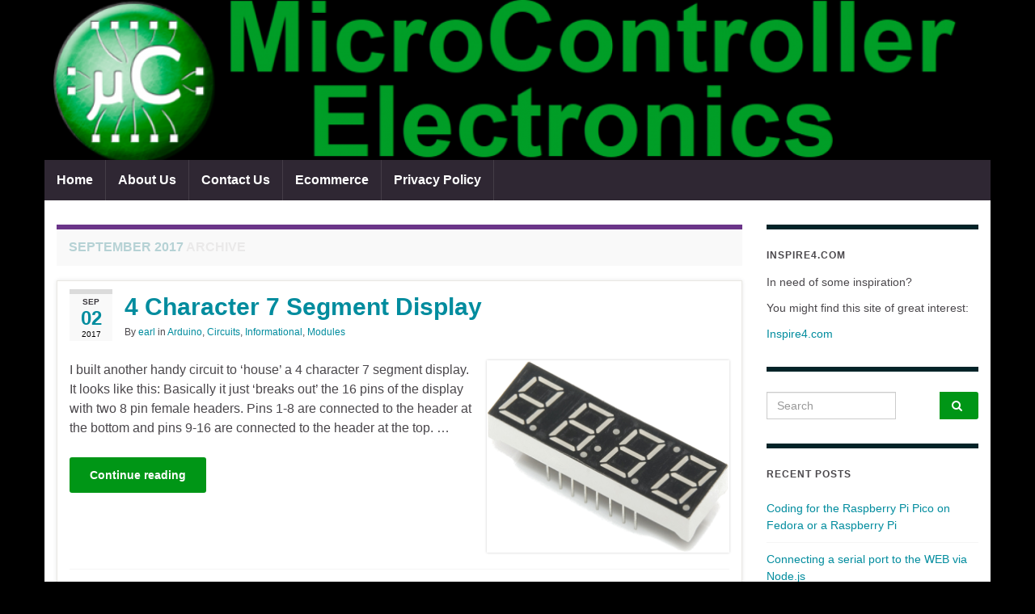

--- FILE ---
content_type: text/html; charset=UTF-8
request_url: https://microcontrollerelectronics.com/2017/09/
body_size: 10677
content:
<!DOCTYPE html><!--[if IE 7]>
<html class="ie ie7" lang="en-US" prefix="og: http://ogp.me/ns#">
<![endif]-->
<!--[if IE 8]>
<html class="ie ie8" lang="en-US" prefix="og: http://ogp.me/ns#">
<![endif]-->
<!--[if !(IE 7) & !(IE 8)]><!-->
<html lang="en-US" prefix="og: http://ogp.me/ns#">
<!--<![endif]-->
    <head>
        <meta charset="UTF-8">
        <meta http-equiv="X-UA-Compatible" content="IE=edge">
        <meta name="viewport" content="width=device-width, initial-scale=1">
        <title>September 2017 &#8211; MicroController Electronics</title>
<meta name='robots' content='max-image-preview:large' />
	<style>img:is([sizes="auto" i], [sizes^="auto," i]) { contain-intrinsic-size: 3000px 1500px }</style>
	<link rel="alternate" type="application/rss+xml" title="MicroController Electronics &raquo; Feed" href="https://microcontrollerelectronics.com/feed/" />
<link rel="alternate" type="application/rss+xml" title="MicroController Electronics &raquo; Comments Feed" href="https://microcontrollerelectronics.com/comments/feed/" />
<script type="text/javascript">
/* <![CDATA[ */
window._wpemojiSettings = {"baseUrl":"https:\/\/s.w.org\/images\/core\/emoji\/15.0.3\/72x72\/","ext":".png","svgUrl":"https:\/\/s.w.org\/images\/core\/emoji\/15.0.3\/svg\/","svgExt":".svg","source":{"concatemoji":"https:\/\/microcontrollerelectronics.com\/wp-includes\/js\/wp-emoji-release.min.js?ver=6.7.4"}};
/*! This file is auto-generated */
!function(i,n){var o,s,e;function c(e){try{var t={supportTests:e,timestamp:(new Date).valueOf()};sessionStorage.setItem(o,JSON.stringify(t))}catch(e){}}function p(e,t,n){e.clearRect(0,0,e.canvas.width,e.canvas.height),e.fillText(t,0,0);var t=new Uint32Array(e.getImageData(0,0,e.canvas.width,e.canvas.height).data),r=(e.clearRect(0,0,e.canvas.width,e.canvas.height),e.fillText(n,0,0),new Uint32Array(e.getImageData(0,0,e.canvas.width,e.canvas.height).data));return t.every(function(e,t){return e===r[t]})}function u(e,t,n){switch(t){case"flag":return n(e,"\ud83c\udff3\ufe0f\u200d\u26a7\ufe0f","\ud83c\udff3\ufe0f\u200b\u26a7\ufe0f")?!1:!n(e,"\ud83c\uddfa\ud83c\uddf3","\ud83c\uddfa\u200b\ud83c\uddf3")&&!n(e,"\ud83c\udff4\udb40\udc67\udb40\udc62\udb40\udc65\udb40\udc6e\udb40\udc67\udb40\udc7f","\ud83c\udff4\u200b\udb40\udc67\u200b\udb40\udc62\u200b\udb40\udc65\u200b\udb40\udc6e\u200b\udb40\udc67\u200b\udb40\udc7f");case"emoji":return!n(e,"\ud83d\udc26\u200d\u2b1b","\ud83d\udc26\u200b\u2b1b")}return!1}function f(e,t,n){var r="undefined"!=typeof WorkerGlobalScope&&self instanceof WorkerGlobalScope?new OffscreenCanvas(300,150):i.createElement("canvas"),a=r.getContext("2d",{willReadFrequently:!0}),o=(a.textBaseline="top",a.font="600 32px Arial",{});return e.forEach(function(e){o[e]=t(a,e,n)}),o}function t(e){var t=i.createElement("script");t.src=e,t.defer=!0,i.head.appendChild(t)}"undefined"!=typeof Promise&&(o="wpEmojiSettingsSupports",s=["flag","emoji"],n.supports={everything:!0,everythingExceptFlag:!0},e=new Promise(function(e){i.addEventListener("DOMContentLoaded",e,{once:!0})}),new Promise(function(t){var n=function(){try{var e=JSON.parse(sessionStorage.getItem(o));if("object"==typeof e&&"number"==typeof e.timestamp&&(new Date).valueOf()<e.timestamp+604800&&"object"==typeof e.supportTests)return e.supportTests}catch(e){}return null}();if(!n){if("undefined"!=typeof Worker&&"undefined"!=typeof OffscreenCanvas&&"undefined"!=typeof URL&&URL.createObjectURL&&"undefined"!=typeof Blob)try{var e="postMessage("+f.toString()+"("+[JSON.stringify(s),u.toString(),p.toString()].join(",")+"));",r=new Blob([e],{type:"text/javascript"}),a=new Worker(URL.createObjectURL(r),{name:"wpTestEmojiSupports"});return void(a.onmessage=function(e){c(n=e.data),a.terminate(),t(n)})}catch(e){}c(n=f(s,u,p))}t(n)}).then(function(e){for(var t in e)n.supports[t]=e[t],n.supports.everything=n.supports.everything&&n.supports[t],"flag"!==t&&(n.supports.everythingExceptFlag=n.supports.everythingExceptFlag&&n.supports[t]);n.supports.everythingExceptFlag=n.supports.everythingExceptFlag&&!n.supports.flag,n.DOMReady=!1,n.readyCallback=function(){n.DOMReady=!0}}).then(function(){return e}).then(function(){var e;n.supports.everything||(n.readyCallback(),(e=n.source||{}).concatemoji?t(e.concatemoji):e.wpemoji&&e.twemoji&&(t(e.twemoji),t(e.wpemoji)))}))}((window,document),window._wpemojiSettings);
/* ]]> */
</script>
<style id='wp-emoji-styles-inline-css' type='text/css'>

	img.wp-smiley, img.emoji {
		display: inline !important;
		border: none !important;
		box-shadow: none !important;
		height: 1em !important;
		width: 1em !important;
		margin: 0 0.07em !important;
		vertical-align: -0.1em !important;
		background: none !important;
		padding: 0 !important;
	}
</style>
<link rel='stylesheet' id='wp-block-library-css' href='https://microcontrollerelectronics.com/wp-includes/css/dist/block-library/style.min.css?ver=6.7.4' type='text/css' media='all' />
<style id='classic-theme-styles-inline-css' type='text/css'>
/*! This file is auto-generated */
.wp-block-button__link{color:#fff;background-color:#32373c;border-radius:9999px;box-shadow:none;text-decoration:none;padding:calc(.667em + 2px) calc(1.333em + 2px);font-size:1.125em}.wp-block-file__button{background:#32373c;color:#fff;text-decoration:none}
</style>
<style id='global-styles-inline-css' type='text/css'>
:root{--wp--preset--aspect-ratio--square: 1;--wp--preset--aspect-ratio--4-3: 4/3;--wp--preset--aspect-ratio--3-4: 3/4;--wp--preset--aspect-ratio--3-2: 3/2;--wp--preset--aspect-ratio--2-3: 2/3;--wp--preset--aspect-ratio--16-9: 16/9;--wp--preset--aspect-ratio--9-16: 9/16;--wp--preset--color--black: #000000;--wp--preset--color--cyan-bluish-gray: #abb8c3;--wp--preset--color--white: #ffffff;--wp--preset--color--pale-pink: #f78da7;--wp--preset--color--vivid-red: #cf2e2e;--wp--preset--color--luminous-vivid-orange: #ff6900;--wp--preset--color--luminous-vivid-amber: #fcb900;--wp--preset--color--light-green-cyan: #7bdcb5;--wp--preset--color--vivid-green-cyan: #00d084;--wp--preset--color--pale-cyan-blue: #8ed1fc;--wp--preset--color--vivid-cyan-blue: #0693e3;--wp--preset--color--vivid-purple: #9b51e0;--wp--preset--gradient--vivid-cyan-blue-to-vivid-purple: linear-gradient(135deg,rgba(6,147,227,1) 0%,rgb(155,81,224) 100%);--wp--preset--gradient--light-green-cyan-to-vivid-green-cyan: linear-gradient(135deg,rgb(122,220,180) 0%,rgb(0,208,130) 100%);--wp--preset--gradient--luminous-vivid-amber-to-luminous-vivid-orange: linear-gradient(135deg,rgba(252,185,0,1) 0%,rgba(255,105,0,1) 100%);--wp--preset--gradient--luminous-vivid-orange-to-vivid-red: linear-gradient(135deg,rgba(255,105,0,1) 0%,rgb(207,46,46) 100%);--wp--preset--gradient--very-light-gray-to-cyan-bluish-gray: linear-gradient(135deg,rgb(238,238,238) 0%,rgb(169,184,195) 100%);--wp--preset--gradient--cool-to-warm-spectrum: linear-gradient(135deg,rgb(74,234,220) 0%,rgb(151,120,209) 20%,rgb(207,42,186) 40%,rgb(238,44,130) 60%,rgb(251,105,98) 80%,rgb(254,248,76) 100%);--wp--preset--gradient--blush-light-purple: linear-gradient(135deg,rgb(255,206,236) 0%,rgb(152,150,240) 100%);--wp--preset--gradient--blush-bordeaux: linear-gradient(135deg,rgb(254,205,165) 0%,rgb(254,45,45) 50%,rgb(107,0,62) 100%);--wp--preset--gradient--luminous-dusk: linear-gradient(135deg,rgb(255,203,112) 0%,rgb(199,81,192) 50%,rgb(65,88,208) 100%);--wp--preset--gradient--pale-ocean: linear-gradient(135deg,rgb(255,245,203) 0%,rgb(182,227,212) 50%,rgb(51,167,181) 100%);--wp--preset--gradient--electric-grass: linear-gradient(135deg,rgb(202,248,128) 0%,rgb(113,206,126) 100%);--wp--preset--gradient--midnight: linear-gradient(135deg,rgb(2,3,129) 0%,rgb(40,116,252) 100%);--wp--preset--font-size--small: 14px;--wp--preset--font-size--medium: 20px;--wp--preset--font-size--large: 20px;--wp--preset--font-size--x-large: 42px;--wp--preset--font-size--tiny: 10px;--wp--preset--font-size--regular: 16px;--wp--preset--font-size--larger: 26px;--wp--preset--spacing--20: 0.44rem;--wp--preset--spacing--30: 0.67rem;--wp--preset--spacing--40: 1rem;--wp--preset--spacing--50: 1.5rem;--wp--preset--spacing--60: 2.25rem;--wp--preset--spacing--70: 3.38rem;--wp--preset--spacing--80: 5.06rem;--wp--preset--shadow--natural: 6px 6px 9px rgba(0, 0, 0, 0.2);--wp--preset--shadow--deep: 12px 12px 50px rgba(0, 0, 0, 0.4);--wp--preset--shadow--sharp: 6px 6px 0px rgba(0, 0, 0, 0.2);--wp--preset--shadow--outlined: 6px 6px 0px -3px rgba(255, 255, 255, 1), 6px 6px rgba(0, 0, 0, 1);--wp--preset--shadow--crisp: 6px 6px 0px rgba(0, 0, 0, 1);}:where(.is-layout-flex){gap: 0.5em;}:where(.is-layout-grid){gap: 0.5em;}body .is-layout-flex{display: flex;}.is-layout-flex{flex-wrap: wrap;align-items: center;}.is-layout-flex > :is(*, div){margin: 0;}body .is-layout-grid{display: grid;}.is-layout-grid > :is(*, div){margin: 0;}:where(.wp-block-columns.is-layout-flex){gap: 2em;}:where(.wp-block-columns.is-layout-grid){gap: 2em;}:where(.wp-block-post-template.is-layout-flex){gap: 1.25em;}:where(.wp-block-post-template.is-layout-grid){gap: 1.25em;}.has-black-color{color: var(--wp--preset--color--black) !important;}.has-cyan-bluish-gray-color{color: var(--wp--preset--color--cyan-bluish-gray) !important;}.has-white-color{color: var(--wp--preset--color--white) !important;}.has-pale-pink-color{color: var(--wp--preset--color--pale-pink) !important;}.has-vivid-red-color{color: var(--wp--preset--color--vivid-red) !important;}.has-luminous-vivid-orange-color{color: var(--wp--preset--color--luminous-vivid-orange) !important;}.has-luminous-vivid-amber-color{color: var(--wp--preset--color--luminous-vivid-amber) !important;}.has-light-green-cyan-color{color: var(--wp--preset--color--light-green-cyan) !important;}.has-vivid-green-cyan-color{color: var(--wp--preset--color--vivid-green-cyan) !important;}.has-pale-cyan-blue-color{color: var(--wp--preset--color--pale-cyan-blue) !important;}.has-vivid-cyan-blue-color{color: var(--wp--preset--color--vivid-cyan-blue) !important;}.has-vivid-purple-color{color: var(--wp--preset--color--vivid-purple) !important;}.has-black-background-color{background-color: var(--wp--preset--color--black) !important;}.has-cyan-bluish-gray-background-color{background-color: var(--wp--preset--color--cyan-bluish-gray) !important;}.has-white-background-color{background-color: var(--wp--preset--color--white) !important;}.has-pale-pink-background-color{background-color: var(--wp--preset--color--pale-pink) !important;}.has-vivid-red-background-color{background-color: var(--wp--preset--color--vivid-red) !important;}.has-luminous-vivid-orange-background-color{background-color: var(--wp--preset--color--luminous-vivid-orange) !important;}.has-luminous-vivid-amber-background-color{background-color: var(--wp--preset--color--luminous-vivid-amber) !important;}.has-light-green-cyan-background-color{background-color: var(--wp--preset--color--light-green-cyan) !important;}.has-vivid-green-cyan-background-color{background-color: var(--wp--preset--color--vivid-green-cyan) !important;}.has-pale-cyan-blue-background-color{background-color: var(--wp--preset--color--pale-cyan-blue) !important;}.has-vivid-cyan-blue-background-color{background-color: var(--wp--preset--color--vivid-cyan-blue) !important;}.has-vivid-purple-background-color{background-color: var(--wp--preset--color--vivid-purple) !important;}.has-black-border-color{border-color: var(--wp--preset--color--black) !important;}.has-cyan-bluish-gray-border-color{border-color: var(--wp--preset--color--cyan-bluish-gray) !important;}.has-white-border-color{border-color: var(--wp--preset--color--white) !important;}.has-pale-pink-border-color{border-color: var(--wp--preset--color--pale-pink) !important;}.has-vivid-red-border-color{border-color: var(--wp--preset--color--vivid-red) !important;}.has-luminous-vivid-orange-border-color{border-color: var(--wp--preset--color--luminous-vivid-orange) !important;}.has-luminous-vivid-amber-border-color{border-color: var(--wp--preset--color--luminous-vivid-amber) !important;}.has-light-green-cyan-border-color{border-color: var(--wp--preset--color--light-green-cyan) !important;}.has-vivid-green-cyan-border-color{border-color: var(--wp--preset--color--vivid-green-cyan) !important;}.has-pale-cyan-blue-border-color{border-color: var(--wp--preset--color--pale-cyan-blue) !important;}.has-vivid-cyan-blue-border-color{border-color: var(--wp--preset--color--vivid-cyan-blue) !important;}.has-vivid-purple-border-color{border-color: var(--wp--preset--color--vivid-purple) !important;}.has-vivid-cyan-blue-to-vivid-purple-gradient-background{background: var(--wp--preset--gradient--vivid-cyan-blue-to-vivid-purple) !important;}.has-light-green-cyan-to-vivid-green-cyan-gradient-background{background: var(--wp--preset--gradient--light-green-cyan-to-vivid-green-cyan) !important;}.has-luminous-vivid-amber-to-luminous-vivid-orange-gradient-background{background: var(--wp--preset--gradient--luminous-vivid-amber-to-luminous-vivid-orange) !important;}.has-luminous-vivid-orange-to-vivid-red-gradient-background{background: var(--wp--preset--gradient--luminous-vivid-orange-to-vivid-red) !important;}.has-very-light-gray-to-cyan-bluish-gray-gradient-background{background: var(--wp--preset--gradient--very-light-gray-to-cyan-bluish-gray) !important;}.has-cool-to-warm-spectrum-gradient-background{background: var(--wp--preset--gradient--cool-to-warm-spectrum) !important;}.has-blush-light-purple-gradient-background{background: var(--wp--preset--gradient--blush-light-purple) !important;}.has-blush-bordeaux-gradient-background{background: var(--wp--preset--gradient--blush-bordeaux) !important;}.has-luminous-dusk-gradient-background{background: var(--wp--preset--gradient--luminous-dusk) !important;}.has-pale-ocean-gradient-background{background: var(--wp--preset--gradient--pale-ocean) !important;}.has-electric-grass-gradient-background{background: var(--wp--preset--gradient--electric-grass) !important;}.has-midnight-gradient-background{background: var(--wp--preset--gradient--midnight) !important;}.has-small-font-size{font-size: var(--wp--preset--font-size--small) !important;}.has-medium-font-size{font-size: var(--wp--preset--font-size--medium) !important;}.has-large-font-size{font-size: var(--wp--preset--font-size--large) !important;}.has-x-large-font-size{font-size: var(--wp--preset--font-size--x-large) !important;}
:where(.wp-block-post-template.is-layout-flex){gap: 1.25em;}:where(.wp-block-post-template.is-layout-grid){gap: 1.25em;}
:where(.wp-block-columns.is-layout-flex){gap: 2em;}:where(.wp-block-columns.is-layout-grid){gap: 2em;}
:root :where(.wp-block-pullquote){font-size: 1.5em;line-height: 1.6;}
</style>
<link rel='stylesheet' id='bootstrap-css' href='https://microcontrollerelectronics.com/wp-content/themes/graphene/bootstrap/css/bootstrap.min.css?ver=6.7.4' type='text/css' media='all' />
<link rel='stylesheet' id='font-awesome-css' href='https://microcontrollerelectronics.com/wp-content/themes/graphene/fonts/font-awesome/css/font-awesome.min.css?ver=6.7.4' type='text/css' media='all' />
<link rel='stylesheet' id='graphene-css' href='https://microcontrollerelectronics.com/wp-content/themes/graphene/style.css?ver=2.9.4' type='text/css' media='screen' />
<link rel='stylesheet' id='graphene-responsive-css' href='https://microcontrollerelectronics.com/wp-content/themes/graphene/responsive.css?ver=2.9.4' type='text/css' media='all' />
<link rel='stylesheet' id='graphene-blocks-css' href='https://microcontrollerelectronics.com/wp-content/themes/graphene/blocks.css?ver=2.9.4' type='text/css' media='all' />
<script type="text/javascript" src="https://microcontrollerelectronics.com/wp-includes/js/jquery/jquery.min.js?ver=3.7.1" id="jquery-core-js"></script>
<script type="text/javascript" src="https://microcontrollerelectronics.com/wp-includes/js/jquery/jquery-migrate.min.js?ver=3.4.1" id="jquery-migrate-js"></script>
<script type="text/javascript" src="https://microcontrollerelectronics.com/wp-content/themes/graphene/bootstrap/js/bootstrap.min.js?ver=2.9.4" id="bootstrap-js"></script>
<script type="text/javascript" src="https://microcontrollerelectronics.com/wp-content/themes/graphene/js/bootstrap-hover-dropdown/bootstrap-hover-dropdown.min.js?ver=2.9.4" id="bootstrap-hover-dropdown-js"></script>
<script type="text/javascript" src="https://microcontrollerelectronics.com/wp-content/themes/graphene/js/bootstrap-submenu/bootstrap-submenu.min.js?ver=2.9.4" id="bootstrap-submenu-js"></script>
<script type="text/javascript" src="https://microcontrollerelectronics.com/wp-content/themes/graphene/js/jquery.infinitescroll.min.js?ver=2.9.4" id="infinite-scroll-js"></script>
<script type="text/javascript" id="graphene-js-extra">
/* <![CDATA[ */
var grapheneJS = {"siteurl":"https:\/\/microcontrollerelectronics.com","ajaxurl":"https:\/\/microcontrollerelectronics.com\/wp-admin\/admin-ajax.php","templateUrl":"https:\/\/microcontrollerelectronics.com\/wp-content\/themes\/graphene","isSingular":"","enableStickyMenu":"","shouldShowComments":"1","commentsOrder":"newest","sliderDisable":"1","sliderInterval":"7000","infScrollBtnLbl":"Load more","infScrollOn":"1","infScrollCommentsOn":"1","totalPosts":"1","postsPerPage":"10","isPageNavi":"","infScrollMsgText":"Fetching window.grapheneInfScrollItemsPerPage of window.grapheneInfScrollItemsLeft items left ...","infScrollMsgTextPlural":"Fetching window.grapheneInfScrollItemsPerPage of window.grapheneInfScrollItemsLeft items left ...","infScrollFinishedText":"All loaded!","commentsPerPage":"50","totalComments":"0","infScrollCommentsMsg":"Fetching window.grapheneInfScrollCommentsPerPage of window.grapheneInfScrollCommentsLeft comments left ...","infScrollCommentsMsgPlural":"Fetching window.grapheneInfScrollCommentsPerPage of window.grapheneInfScrollCommentsLeft comments left ...","infScrollCommentsFinishedMsg":"All comments loaded!","disableLiveSearch":"1","txtNoResult":"No result found.","isMasonry":""};
/* ]]> */
</script>
<script type="text/javascript" src="https://microcontrollerelectronics.com/wp-content/themes/graphene/js/graphene.js?ver=2.9.4" id="graphene-js"></script>
<link rel="https://api.w.org/" href="https://microcontrollerelectronics.com/wp-json/" /><link rel="EditURI" type="application/rsd+xml" title="RSD" href="https://microcontrollerelectronics.com/xmlrpc.php?rsd" />
<meta name="generator" content="WordPress 6.7.4" />
		<script>
		   WebFontConfig = {
		      google: { 
		      	families: ["Lato:400,400i,700,700i&display=swap"]		      }
		   };

		   (function(d) {
		      var wf = d.createElement('script'), s = d.scripts[0];
		      wf.src = 'https://ajax.googleapis.com/ajax/libs/webfont/1.6.26/webfont.js';
		      wf.async = true;
		      s.parentNode.insertBefore(wf, s);
		   })(document);
		</script>
	<style type="text/css">
.post-title, .post-title a, .post-title a:hover, .post-title a:visited {color: #008C9E}a, .post .date .day, .pagination>li>a, .pagination>li>a:hover, .pagination>li>span, #comments > h4.current a, #comments > h4.current a .fa, .post-nav-top p, .post-nav-top a, .autocomplete-suggestions strong {color: #008C9E}a:focus, a:hover, .post-nav-top a:hover {color: #005F6B}.sidebar .sidebar-wrap {background-color: #ffffff; border-color: #022328}.sidebar ul li {border-color: #f5f5f5}.btn, .btn:focus, .btn:hover, .btn a, .Button, .colour-preview .button, input[type="submit"], button[type="submit"], #commentform #submit, .wpsc_buy_button, #back-to-top, .wp-block-button .wp-block-button__link:not(.has-background) {background: #009616; color: #ffffff} .wp-block-button.is-style-outline .wp-block-button__link {background:transparent; border-color: #009616}.btn.btn-outline, .btn.btn-outline:hover {color: #009616;border-color: #009616}.archive-title span {color: #b6d2d5}.page-title, .archive-title, .term-desc {color: #eae9e9}#comments ol.children li.bypostauthor, #comments li.bypostauthor.comment {border-color: #005F6B}body{background-image:none}.header_title, .header_title a, .header_title a:visited, .header_title a:hover, .header_desc {color:#blank}.carousel, .carousel .item{height:400px}@media (max-width: 991px) {.carousel, .carousel .item{height:250px}}#header{max-height:198px}.post-title, .post-title a, .post-title a:hover, .post-title a:visited{ color: #008C9E }
</style>
<style type="text/css">.recentcomments a{display:inline !important;padding:0 !important;margin:0 !important;}</style><style type="text/css" id="custom-background-css">
body.custom-background { background-color: #000000; }
</style>
	<link rel="icon" href="https://microcontrollerelectronics.com/wp-content/uploads/2016/12/cropped-mcu-3-32x32.png" sizes="32x32" />
<link rel="icon" href="https://microcontrollerelectronics.com/wp-content/uploads/2016/12/cropped-mcu-3-192x192.png" sizes="192x192" />
<link rel="apple-touch-icon" href="https://microcontrollerelectronics.com/wp-content/uploads/2016/12/cropped-mcu-3-180x180.png" />
<meta name="msapplication-TileImage" content="https://microcontrollerelectronics.com/wp-content/uploads/2016/12/cropped-mcu-3-270x270.png" />
		<style type="text/css" id="wp-custom-css">
			/*
You can add your own CSS here.

Click the help icon above to learn more.
*/

#header {
 background-color: #000000;
}

body {
   font-family: "Arial";
   font-size: 16px;
   background-color: #000000;
}

.sidebar h3 {
    background: #001ec9;
    background: -moz-linear-gradient(#009616, #001ec9);
    background: -webkit-linear-gradient(#009616, #001ec9);
    background: -o-linear-gradient(#009616, #001ec9);
    -ms-filter: "progid:DXImageTransform.Microsoft.gradient(startColorStr='#009616', EndColorStr='#001ec9')";
    background: linear-gradient(#009616, #001ec9);
}
.sidebar h3 {
    text-shadow: 0 -1px #04343a;
}
.sidebar h3 {
    border-color: #022328;
}
.sidebar h3 {
    background: url(images/bg-sidebar-h3.png) left bottom repeat-x #3C9CD2;
    background: -moz-linear-gradient(#3C9CD2, #1F6EB6);
    background: -webkit-linear-gradient(#3C9CD2, #1F6EB6);
    background: -o-linear-gradient(#3C9CD2, #1F6EB6);
    -ms-filter: "progid:DXImageTransform.Microsoft.gradient(startColorStr='#3C9CD2', EndColorStr='#1F6EB6')";
    background: linear-gradient(#3C9CD2, #1F6EB6);
    border-bottom: 1px solid #195392;
        border-bottom-color: rgb(25, 83, 146);
    -moz-border-radius: 5px 5px 0 0;
    -webkit-border-radius: 5px 5px 0 0;
    border-radius: 5px 5px 0 0;
    color: #fff;
    *display: inline;
    font: 18px/20px "Pontano Sans", arial, sans-serif;
    margin: -15px 0 5px -12px;
    padding: 7px 12px;
    text-shadow: 0 -1px 0 #333;
    width: 100%;
    zoom: 1;
}		</style>
		    </head>
    <body class="archive date custom-background wp-embed-responsive layout-boxed two_col_left two-columns equal-widget-bg">
        
        <div class="container boxed-wrapper">
            
            

            <div id="header" class="row">

                <img width="1170" height="198" src="https://microcontrollerelectronics.com/wp-content/uploads/2014/12/cropped-cropped-mcu.png" class="attachment-1170x198 size-1170x198" alt="cropped-cropped-mcu.png" title="cropped-cropped-mcu.png" decoding="async" fetchpriority="high" srcset="https://microcontrollerelectronics.com/wp-content/uploads/2014/12/cropped-cropped-mcu.png 1170w, https://microcontrollerelectronics.com/wp-content/uploads/2014/12/cropped-cropped-mcu-300x51.png 300w, https://microcontrollerelectronics.com/wp-content/uploads/2014/12/cropped-cropped-mcu-768x130.png 768w, https://microcontrollerelectronics.com/wp-content/uploads/2014/12/cropped-cropped-mcu-1024x173.png 1024w" sizes="(max-width: 1170px) 100vw, 1170px" />                
                                    <a href="https://microcontrollerelectronics.com" id="header_img_link" title="Go back to the front page">&nbsp;</a>                            </div>


                        <nav class="navbar row navbar-inverse">

                <div class="navbar-header align-center">
                		                    <button type="button" class="navbar-toggle collapsed" data-toggle="collapse" data-target="#header-menu-wrap, #secondary-menu-wrap">
	                        <span class="sr-only">Toggle navigation</span>
	                        <span class="icon-bar"></span>
	                        <span class="icon-bar"></span>
	                        <span class="icon-bar"></span>
	                    </button>
                	                    
                    
                                            <p class="header_title mobile-only">
                            <a href="https://microcontrollerelectronics.com" title="Go back to the front page">                                MicroController Electronics                            </a>                        </p>
                    
                                            
                                    </div>

                                    <div class="collapse navbar-collapse" id="header-menu-wrap">

            			<ul class="nav navbar-nav flip"><li ><a href="https://microcontrollerelectronics.com/">Home</a></li><li class="menu-item menu-item-9"><a href="https://microcontrollerelectronics.com/about/" >About Us</a></li><li class="menu-item menu-item-11"><a href="https://microcontrollerelectronics.com/contact/" >Contact Us</a></li><li class="menu-item menu-item-557"><a href="https://microcontrollerelectronics.com/ecommerce/" >Ecommerce</a></li><li class="menu-item menu-item-92"><a href="https://microcontrollerelectronics.com/privacy-policy/" >Privacy Policy</a></li></ul>                        
            			                        
                                            </div>
                
                                    
                            </nav>

            
            <div id="content" class="clearfix hfeed row">
                
                    
                                        
                    <div id="content-main" class="clearfix content-main col-md-9">
                    

    <h1 class="page-title archive-title">
                    <span>September 2017</span> archive            </h1>
    
    <div class="entries-wrapper">	
        
                

<div id="post-1433" class="clearfix post post-1433 type-post status-publish format-standard has-post-thumbnail hentry category-arduino category-circuits category-informational category-modules tag-74hc595 item-wrap">
		
	<div class="entry clearfix">
    
    			    	<div class="post-date date alpha with-year">
            <p class="default_date">
            	<span class="month">Sep</span>
                <span class="day">02</span>
                	                <span class="year">2017</span>
                            </p>
                    </div>
            
		        <h2 class="post-title entry-title">
			<a href="https://microcontrollerelectronics.com/4-character-7-segment-display/" rel="bookmark" title="Permalink to 4 Character 7 Segment Display">
				4 Character 7 Segment Display            </a>
			        </h2>
		
					    <ul class="post-meta entry-meta clearfix">
	    		        <li class="byline">
	        	By <span class="author"><a href="https://microcontrollerelectronics.com/author/earl/" rel="author">earl</a></span><span class="entry-cat"> in <span class="terms"><a class="term term-category term-4" href="https://microcontrollerelectronics.com/category/arduino/">Arduino</a>, <a class="term term-category term-9" href="https://microcontrollerelectronics.com/category/circuits/">Circuits</a>, <a class="term term-category term-7" href="https://microcontrollerelectronics.com/category/informational/">Informational</a>, <a class="term term-category term-17" href="https://microcontrollerelectronics.com/category/modules/">Modules</a></span></span>	        </li>
	        	    </ul>
    		
				<div class="entry-content clearfix">
			
													<p class="excerpt-thumb">
							<a href="https://microcontrollerelectronics.com/4-character-7-segment-display/" rel="bookmark" title="Permalink to 4 Character 7 Segment Display">
								<img width="300" height="238" src="https://microcontrollerelectronics.com/wp-content/uploads/2017/08/7segment_4char-300x238.png" class="attachment-medium size-medium wp-post-image" alt="4 Character 7 Segment Display" decoding="async" srcset="https://microcontrollerelectronics.com/wp-content/uploads/2017/08/7segment_4char-300x238.png 300w, https://microcontrollerelectronics.com/wp-content/uploads/2017/08/7segment_4char.png 447w" sizes="(max-width: 300px) 100vw, 300px" />							</a>
						</p>
												
			
                				                
								<p>I built another handy circuit to &#8216;house&#8217; a 4 character 7 segment display. It looks like this: Basically it just &#8216;breaks out&#8217; the 16 pins of the display with two 8 pin female headers. Pins 1-8 are connected to the header at the bottom and pins 9-16 are connected to the header at the top. &hellip; </p>
<p><a class="more-link btn" href="https://microcontrollerelectronics.com/4-character-7-segment-display/">Continue reading</a></p>

						
						
						
		</div>
		
			    <ul class="entry-footer">
	    		        <li class="post-tags col-sm-8"><i class="fa fa-tags" title="Tags"></i> <span class="terms"><a class="term term-tagpost_tag term-114" href="https://microcontrollerelectronics.com/tag/74hc595/">74HC595</a></span></li>
	        	        <li class="comment-link col-sm-4"><i class="fa fa-comments"></i> <a href="https://microcontrollerelectronics.com/4-character-7-segment-display/#respond">Leave comment</a></li>
	        	    </ul>
    	</div>
</div>

 

    </div>
    
    
  

                </div><!-- #content-main -->
        
            
<div id="sidebar1" class="sidebar sidebar-right widget-area col-md-3">

	
    <div id="text-2" class="sidebar-wrap widget_text"><h2 class="widget-title">Inspire4.com</h2>			<div class="textwidget"><p>In need of some inspiration?</p>
<p>You might find this site of great interest:</p>
<p><a href="http://inspire4.com">Inspire4.com</a></p>
</div>
		</div><div id="search-2" class="sidebar-wrap widget_search"><form class="searchform" method="get" action="https://microcontrollerelectronics.com">
	<div class="input-group">
		<div class="form-group live-search-input">
			<label for="s" class="screen-reader-text">Search for:</label>
		    <input type="text" id="s" name="s" class="form-control" placeholder="Search">
		    		</div>
	    <span class="input-group-btn">
	    	<button class="btn btn-default" type="submit"><i class="fa fa-search"></i></button>
	    </span>
    </div>
    </form></div>
		<div id="recent-posts-2" class="sidebar-wrap widget_recent_entries">
		<h2 class="widget-title">Recent Posts</h2>
		<ul>
											<li>
					<a href="https://microcontrollerelectronics.com/setting-up-the-raspberry-pi-pico/">Coding for the Raspberry Pi Pico on Fedora or a Raspberry Pi</a>
									</li>
											<li>
					<a href="https://microcontrollerelectronics.com/connecting-a-serial-port-to-the-web-via-node-js/">Connecting a serial port to the WEB via Node.js</a>
									</li>
											<li>
					<a href="https://microcontrollerelectronics.com/an-stm32f103c8t6-based-midi-controller-for-midi2lr-updated/">An STM32F103C8T6 based MIDI Controller for MIDI2LR  (Updated)</a>
									</li>
											<li>
					<a href="https://microcontrollerelectronics.com/multiple-rotary-encoders-on-an-stm32f103c8t6/">Multiple Rotary Encoders on an STM32F103C8T6</a>
									</li>
											<li>
					<a href="https://microcontrollerelectronics.com/powering-your-electronics-projects-with-an-atx-power-supply/">Powering your electronics projects with an ATX power supply</a>
									</li>
					</ul>

		</div><div id="categories-2" class="sidebar-wrap widget_categories"><h2 class="widget-title">Categories</h2>
			<ul>
					<li class="cat-item cat-item-32"><a href="https://microcontrollerelectronics.com/category/android/">Android</a>
</li>
	<li class="cat-item cat-item-4"><a href="https://microcontrollerelectronics.com/category/arduino/">Arduino</a>
</li>
	<li class="cat-item cat-item-100"><a href="https://microcontrollerelectronics.com/category/arm-cortex/">ARM Cortex</a>
</li>
	<li class="cat-item cat-item-172"><a href="https://microcontrollerelectronics.com/category/black-magic-probe/">Black Magic Probe</a>
</li>
	<li class="cat-item cat-item-9"><a href="https://microcontrollerelectronics.com/category/circuits/">Circuits</a>
</li>
	<li class="cat-item cat-item-151"><a href="https://microcontrollerelectronics.com/category/communications/">Communications</a>
</li>
	<li class="cat-item cat-item-47"><a href="https://microcontrollerelectronics.com/category/ecommerce/">Ecommerce</a>
</li>
	<li class="cat-item cat-item-7"><a href="https://microcontrollerelectronics.com/category/informational/">Informational</a>
</li>
	<li class="cat-item cat-item-17"><a href="https://microcontrollerelectronics.com/category/modules/">Modules</a>
</li>
	<li class="cat-item cat-item-75"><a href="https://microcontrollerelectronics.com/category/nl6621/">NL6621</a>
</li>
	<li class="cat-item cat-item-14"><a href="https://microcontrollerelectronics.com/category/obd-ii/">OBD-II</a>
</li>
	<li class="cat-item cat-item-61"><a href="https://microcontrollerelectronics.com/category/pinguino/">Pinguino</a>
</li>
	<li class="cat-item cat-item-135"><a href="https://microcontrollerelectronics.com/category/raspberry-pi/">Raspberry Pi</a>
</li>
	<li class="cat-item cat-item-174"><a href="https://microcontrollerelectronics.com/category/raspberry-pi-pico/">Raspberry Pi Pico</a>
</li>
	<li class="cat-item cat-item-161"><a href="https://microcontrollerelectronics.com/category/sensor/">Sensor</a>
</li>
	<li class="cat-item cat-item-105"><a href="https://microcontrollerelectronics.com/category/arm-cortex/stm32f103c8t6/">STM32F103C8T6</a>
</li>
			</ul>

			</div><div id="tag_cloud-2" class="sidebar-wrap widget_tag_cloud"><h2 class="widget-title">Tags</h2><div class="tagcloud"><a href="https://microcontrollerelectronics.com/tag/alarm-system/" class="tag-cloud-link tag-link-119 tag-link-position-1" style="font-size: 8pt;" aria-label="Alarm System (1 item)">Alarm System</a>
<a href="https://microcontrollerelectronics.com/tag/arduino/" class="tag-cloud-link tag-link-36 tag-link-position-2" style="font-size: 21.282051282051pt;" aria-label="Arduino (10 items)">Arduino</a>
<a href="https://microcontrollerelectronics.com/tag/arduino-cli/" class="tag-cloud-link tag-link-137 tag-link-position-3" style="font-size: 8pt;" aria-label="arduino-cli (1 item)">arduino-cli</a>
<a href="https://microcontrollerelectronics.com/tag/asterisk-pbx/" class="tag-cloud-link tag-link-63 tag-link-position-4" style="font-size: 11.230769230769pt;" aria-label="Asterisk PBX (2 items)">Asterisk PBX</a>
<a href="https://microcontrollerelectronics.com/tag/buspirate/" class="tag-cloud-link tag-link-43 tag-link-position-5" style="font-size: 11.230769230769pt;" aria-label="buspirate (2 items)">buspirate</a>
<a href="https://microcontrollerelectronics.com/tag/circuit/" class="tag-cloud-link tag-link-120 tag-link-position-6" style="font-size: 11.230769230769pt;" aria-label="circuit (2 items)">circuit</a>
<a href="https://microcontrollerelectronics.com/tag/code-generator/" class="tag-cloud-link tag-link-131 tag-link-position-7" style="font-size: 8pt;" aria-label="Code Generator (1 item)">Code Generator</a>
<a href="https://microcontrollerelectronics.com/tag/dht11/" class="tag-cloud-link tag-link-29 tag-link-position-8" style="font-size: 11.230769230769pt;" aria-label="DHT11 (2 items)">DHT11</a>
<a href="https://microcontrollerelectronics.com/tag/diy/" class="tag-cloud-link tag-link-90 tag-link-position-9" style="font-size: 16.615384615385pt;" aria-label="DIY (5 items)">DIY</a>
<a href="https://microcontrollerelectronics.com/tag/enc28j60/" class="tag-cloud-link tag-link-15 tag-link-position-10" style="font-size: 18.769230769231pt;" aria-label="ENC28J60 (7 items)">ENC28J60</a>
<a href="https://microcontrollerelectronics.com/tag/esp8266/" class="tag-cloud-link tag-link-22 tag-link-position-11" style="font-size: 22pt;" aria-label="ESP8266 (11 items)">ESP8266</a>
<a href="https://microcontrollerelectronics.com/tag/ftdi/" class="tag-cloud-link tag-link-86 tag-link-position-12" style="font-size: 11.230769230769pt;" aria-label="FTDI (2 items)">FTDI</a>
<a href="https://microcontrollerelectronics.com/tag/hd44780/" class="tag-cloud-link tag-link-20 tag-link-position-13" style="font-size: 11.230769230769pt;" aria-label="HD44780 (2 items)">HD44780</a>
<a href="https://microcontrollerelectronics.com/tag/i2c/" class="tag-cloud-link tag-link-71 tag-link-position-14" style="font-size: 13.384615384615pt;" aria-label="I2C (3 items)">I2C</a>
<a href="https://microcontrollerelectronics.com/tag/lcd/" class="tag-cloud-link tag-link-21 tag-link-position-15" style="font-size: 13.384615384615pt;" aria-label="LCD (3 items)">LCD</a>
<a href="https://microcontrollerelectronics.com/tag/ldr/" class="tag-cloud-link tag-link-127 tag-link-position-16" style="font-size: 8pt;" aria-label="LDR (1 item)">LDR</a>
<a href="https://microcontrollerelectronics.com/tag/leonardo/" class="tag-cloud-link tag-link-31 tag-link-position-17" style="font-size: 13.384615384615pt;" aria-label="Leonardo (3 items)">Leonardo</a>
<a href="https://microcontrollerelectronics.com/tag/lightroom/" class="tag-cloud-link tag-link-169 tag-link-position-18" style="font-size: 8pt;" aria-label="LightRoom (1 item)">LightRoom</a>
<a href="https://microcontrollerelectronics.com/tag/micropython/" class="tag-cloud-link tag-link-109 tag-link-position-19" style="font-size: 11.230769230769pt;" aria-label="MicroPython (2 items)">MicroPython</a>
<a href="https://microcontrollerelectronics.com/tag/mplab-x-ide/" class="tag-cloud-link tag-link-125 tag-link-position-20" style="font-size: 8pt;" aria-label="MPLAB X IDE (1 item)">MPLAB X IDE</a>
<a href="https://microcontrollerelectronics.com/tag/node/" class="tag-cloud-link tag-link-170 tag-link-position-21" style="font-size: 8pt;" aria-label="Node (1 item)">Node</a>
<a href="https://microcontrollerelectronics.com/tag/node-js/" class="tag-cloud-link tag-link-60 tag-link-position-22" style="font-size: 11.230769230769pt;" aria-label="node.js (2 items)">node.js</a>
<a href="https://microcontrollerelectronics.com/tag/nrf24l01/" class="tag-cloud-link tag-link-54 tag-link-position-23" style="font-size: 11.230769230769pt;" aria-label="nRF24L01 (2 items)">nRF24L01</a>
<a href="https://microcontrollerelectronics.com/tag/nuttx/" class="tag-cloud-link tag-link-144 tag-link-position-24" style="font-size: 8pt;" aria-label="Nuttx (1 item)">Nuttx</a>
<a href="https://microcontrollerelectronics.com/tag/obd-ii/" class="tag-cloud-link tag-link-129 tag-link-position-25" style="font-size: 8pt;" aria-label="OBD II (1 item)">OBD II</a>
<a href="https://microcontrollerelectronics.com/tag/oled/" class="tag-cloud-link tag-link-103 tag-link-position-26" style="font-size: 11.230769230769pt;" aria-label="OLED (2 items)">OLED</a>
<a href="https://microcontrollerelectronics.com/tag/openocd/" class="tag-cloud-link tag-link-173 tag-link-position-27" style="font-size: 8pt;" aria-label="OpenOCD (1 item)">OpenOCD</a>
<a href="https://microcontrollerelectronics.com/tag/osmc/" class="tag-cloud-link tag-link-136 tag-link-position-28" style="font-size: 8pt;" aria-label="OSMC (1 item)">OSMC</a>
<a href="https://microcontrollerelectronics.com/tag/photocell/" class="tag-cloud-link tag-link-128 tag-link-position-29" style="font-size: 8pt;" aria-label="PhotoCell (1 item)">PhotoCell</a>
<a href="https://microcontrollerelectronics.com/tag/pic/" class="tag-cloud-link tag-link-38 tag-link-position-30" style="font-size: 13.384615384615pt;" aria-label="PIC (3 items)">PIC</a>
<a href="https://microcontrollerelectronics.com/tag/pic12f675/" class="tag-cloud-link tag-link-133 tag-link-position-31" style="font-size: 11.230769230769pt;" aria-label="PIC12F675 (2 items)">PIC12F675</a>
<a href="https://microcontrollerelectronics.com/tag/pic12f683/" class="tag-cloud-link tag-link-126 tag-link-position-32" style="font-size: 8pt;" aria-label="PIC12F683 (1 item)">PIC12F683</a>
<a href="https://microcontrollerelectronics.com/tag/pickit2/" class="tag-cloud-link tag-link-132 tag-link-position-33" style="font-size: 8pt;" aria-label="PicKit2 (1 item)">PicKit2</a>
<a href="https://microcontrollerelectronics.com/tag/pic-timer0/" class="tag-cloud-link tag-link-130 tag-link-position-34" style="font-size: 8pt;" aria-label="PIC Timer0 (1 item)">PIC Timer0</a>
<a href="https://microcontrollerelectronics.com/tag/pir/" class="tag-cloud-link tag-link-19 tag-link-position-35" style="font-size: 11.230769230769pt;" aria-label="PIR (2 items)">PIR</a>
<a href="https://microcontrollerelectronics.com/tag/python/" class="tag-cloud-link tag-link-80 tag-link-position-36" style="font-size: 13.384615384615pt;" aria-label="python (3 items)">python</a>
<a href="https://microcontrollerelectronics.com/tag/raspberry-pi-pico/" class="tag-cloud-link tag-link-175 tag-link-position-37" style="font-size: 8pt;" aria-label="Raspberry Pi Pico (1 item)">Raspberry Pi Pico</a>
<a href="https://microcontrollerelectronics.com/tag/relay-switch/" class="tag-cloud-link tag-link-154 tag-link-position-38" style="font-size: 11.230769230769pt;" aria-label="Relay Switch (2 items)">Relay Switch</a>
<a href="https://microcontrollerelectronics.com/tag/rs485/" class="tag-cloud-link tag-link-146 tag-link-position-39" style="font-size: 13.384615384615pt;" aria-label="RS485 (3 items)">RS485</a>
<a href="https://microcontrollerelectronics.com/tag/rtos/" class="tag-cloud-link tag-link-143 tag-link-position-40" style="font-size: 8pt;" aria-label="RTOS (1 item)">RTOS</a>
<a href="https://microcontrollerelectronics.com/tag/sensors/" class="tag-cloud-link tag-link-116 tag-link-position-41" style="font-size: 11.230769230769pt;" aria-label="Sensors (2 items)">Sensors</a>
<a href="https://microcontrollerelectronics.com/tag/serial-port/" class="tag-cloud-link tag-link-171 tag-link-position-42" style="font-size: 8pt;" aria-label="Serial Port (1 item)">Serial Port</a>
<a href="https://microcontrollerelectronics.com/tag/stlink/" class="tag-cloud-link tag-link-142 tag-link-position-43" style="font-size: 8pt;" aria-label="STLink (1 item)">STLink</a>
<a href="https://microcontrollerelectronics.com/tag/stm32f103c8t6/" class="tag-cloud-link tag-link-99 tag-link-position-44" style="font-size: 15.179487179487pt;" aria-label="STM32F103C8T6 (4 items)">STM32F103C8T6</a>
<a href="https://microcontrollerelectronics.com/tag/webrtc/" class="tag-cloud-link tag-link-159 tag-link-position-45" style="font-size: 11.230769230769pt;" aria-label="WebRTC (2 items)">WebRTC</a></div>
</div><div id="recent-comments-2" class="sidebar-wrap widget_recent_comments"><h2 class="widget-title">Recent Comments</h2><ul id="recentcomments"><li class="recentcomments"><span class="comment-author-link">Anbu</span> on <a href="https://microcontrollerelectronics.com/turn-an-stm32f103c8t6-blueplll-into-an-stlink-programmer/#comment-398">Turn an STM32F103C8T6 (BluePill) into an STLink Programmer</a></li><li class="recentcomments"><span class="comment-author-link">Jo</span> on <a href="https://microcontrollerelectronics.com/micropython-webrepl-on-android/#comment-394">MicroPython WebREPL on Android</a></li><li class="recentcomments"><span class="comment-author-link">Chris</span> on <a href="https://microcontrollerelectronics.com/contact/#comment-393">Contact Us</a></li><li class="recentcomments"><span class="comment-author-link">Ahmed Al-Shobaki</span> on <a href="https://microcontrollerelectronics.com/contact/#comment-350">Contact Us</a></li><li class="recentcomments"><span class="comment-author-link">Ricardo Albuquerque</span> on <a href="https://microcontrollerelectronics.com/sn75176-rs485-communications-between-two-arduinos/#comment-329">SN75176 RS485 Communications between two Arduinos</a></li></ul></div><div id="archives-2" class="sidebar-wrap widget_archive"><h2 class="widget-title">Archives</h2>
			<ul>
					<li><a href='https://microcontrollerelectronics.com/2021/07/'>July 2021</a></li>
	<li><a href='https://microcontrollerelectronics.com/2021/02/'>February 2021</a></li>
	<li><a href='https://microcontrollerelectronics.com/2021/01/'>January 2021</a></li>
	<li><a href='https://microcontrollerelectronics.com/2020/12/'>December 2020</a></li>
	<li><a href='https://microcontrollerelectronics.com/2020/07/'>July 2020</a></li>
	<li><a href='https://microcontrollerelectronics.com/2019/12/'>December 2019</a></li>
	<li><a href='https://microcontrollerelectronics.com/2019/11/'>November 2019</a></li>
	<li><a href='https://microcontrollerelectronics.com/2019/08/'>August 2019</a></li>
	<li><a href='https://microcontrollerelectronics.com/2019/05/'>May 2019</a></li>
	<li><a href='https://microcontrollerelectronics.com/2019/01/'>January 2019</a></li>
	<li><a href='https://microcontrollerelectronics.com/2018/09/'>September 2018</a></li>
	<li><a href='https://microcontrollerelectronics.com/2018/08/'>August 2018</a></li>
	<li><a href='https://microcontrollerelectronics.com/2018/04/'>April 2018</a></li>
	<li><a href='https://microcontrollerelectronics.com/2018/03/'>March 2018</a></li>
	<li><a href='https://microcontrollerelectronics.com/2018/02/'>February 2018</a></li>
	<li><a href='https://microcontrollerelectronics.com/2018/01/'>January 2018</a></li>
	<li><a href='https://microcontrollerelectronics.com/2017/10/'>October 2017</a></li>
	<li><a href='https://microcontrollerelectronics.com/2017/09/' aria-current="page">September 2017</a></li>
	<li><a href='https://microcontrollerelectronics.com/2017/08/'>August 2017</a></li>
	<li><a href='https://microcontrollerelectronics.com/2017/07/'>July 2017</a></li>
	<li><a href='https://microcontrollerelectronics.com/2017/06/'>June 2017</a></li>
	<li><a href='https://microcontrollerelectronics.com/2017/05/'>May 2017</a></li>
	<li><a href='https://microcontrollerelectronics.com/2017/04/'>April 2017</a></li>
	<li><a href='https://microcontrollerelectronics.com/2017/03/'>March 2017</a></li>
	<li><a href='https://microcontrollerelectronics.com/2017/02/'>February 2017</a></li>
	<li><a href='https://microcontrollerelectronics.com/2017/01/'>January 2017</a></li>
	<li><a href='https://microcontrollerelectronics.com/2016/12/'>December 2016</a></li>
	<li><a href='https://microcontrollerelectronics.com/2016/11/'>November 2016</a></li>
	<li><a href='https://microcontrollerelectronics.com/2016/09/'>September 2016</a></li>
	<li><a href='https://microcontrollerelectronics.com/2016/06/'>June 2016</a></li>
	<li><a href='https://microcontrollerelectronics.com/2016/05/'>May 2016</a></li>
	<li><a href='https://microcontrollerelectronics.com/2016/01/'>January 2016</a></li>
	<li><a href='https://microcontrollerelectronics.com/2015/12/'>December 2015</a></li>
	<li><a href='https://microcontrollerelectronics.com/2015/11/'>November 2015</a></li>
	<li><a href='https://microcontrollerelectronics.com/2015/10/'>October 2015</a></li>
	<li><a href='https://microcontrollerelectronics.com/2015/09/'>September 2015</a></li>
	<li><a href='https://microcontrollerelectronics.com/2015/08/'>August 2015</a></li>
	<li><a href='https://microcontrollerelectronics.com/2015/07/'>July 2015</a></li>
	<li><a href='https://microcontrollerelectronics.com/2015/01/'>January 2015</a></li>
	<li><a href='https://microcontrollerelectronics.com/2014/12/'>December 2014</a></li>
	<li><a href='https://microcontrollerelectronics.com/2014/10/'>October 2014</a></li>
	<li><a href='https://microcontrollerelectronics.com/2014/09/'>September 2014</a></li>
	<li><a href='https://microcontrollerelectronics.com/2014/08/'>August 2014</a></li>
			</ul>

			</div>    
        
    
</div><!-- #sidebar1 -->        
        
    </div><!-- #content -->




<div id="footer" class="row default-footer">
    
        
            
            <div class="copyright-developer">
                                    <div id="copyright">
                        <p>&copy; 2026 MicroController Electronics.</p>                    </div>
                
                                    <div id="developer">
                        <p>
                                                        Made with <i class="fa fa-heart"></i> by <a href="https://www.graphene-theme.com/" rel="nofollow">Graphene Themes</a>.                        </p>

                                            </div>
                            </div>

        
                
    </div><!-- #footer -->


</div><!-- #container -->

		<a href="#" id="back-to-top" title="Back to top"><i class="fa fa-chevron-up"></i></a>
	<script type="text/javascript" src="https://microcontrollerelectronics.com/wp-includes/js/comment-reply.min.js?ver=6.7.4" id="comment-reply-js" async="async" data-wp-strategy="async"></script>
</body>
</html>
<!-- Cached by WP-Optimize (gzip) - https://getwpo.com - Last modified: January 19, 2026 3:32 am (UTC:-8) -->
